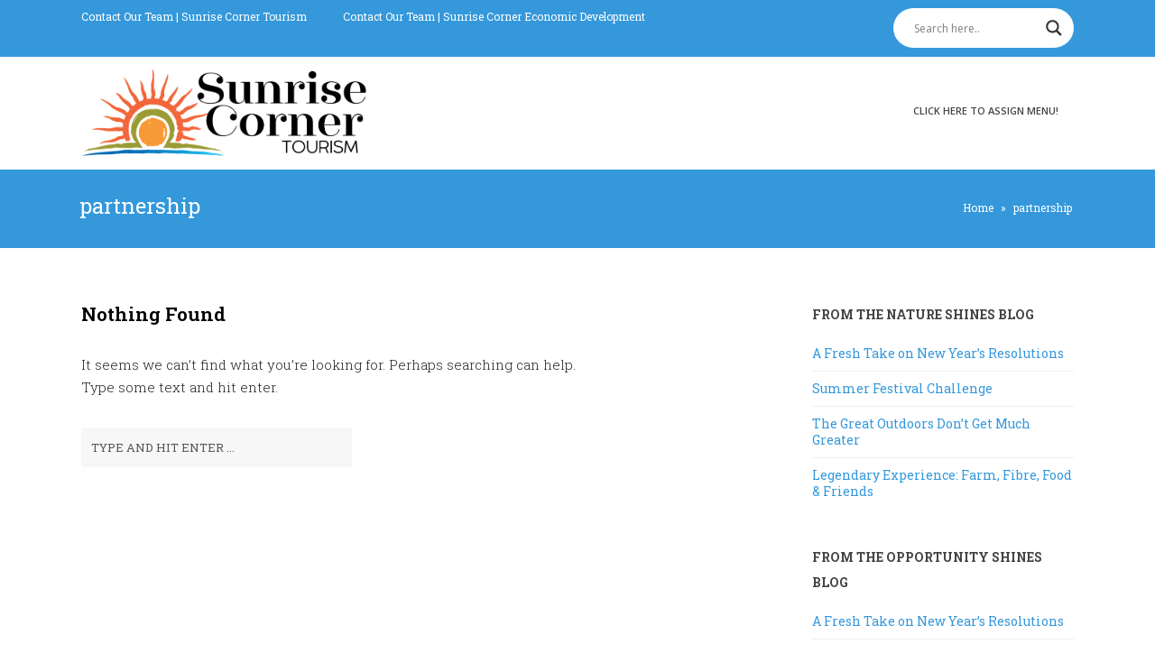

--- FILE ---
content_type: text/css
request_url: https://sunrisecornermb.ca/wp-content/themes/SunriseCorner/style.css?ver=6.8.3
body_size: 386
content:
/*
Theme Name:   SunriseCorner
Description:  Updated theme for 2021
Author:       Upper Hand Technologies
Author URL:   Write here the author's blog or website url
Template:     care
Version:      1.0
License:      GNU General Public License v2 or later
License URI:  http://www.gnu.org/licenses/gpl-2.0.html
Text Domain:  SunriseCorner
*/

/* Write here your own personal stylesheet */